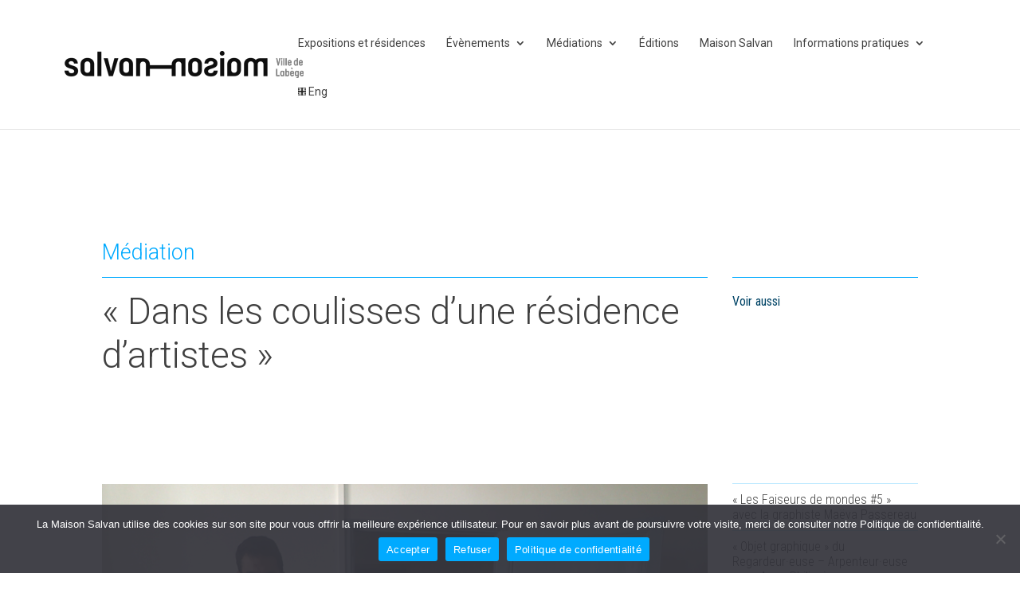

--- FILE ---
content_type: text/css
request_url: https://maison-salvan.fr/wp-content/themes/DiviChild/style.css?ver=4.27.5
body_size: -186
content:
@charset "UTF-8";
/* CSS Document */

/*
Theme Name: DiviChild
Description: Thème enfant pour DIVI
Author: Maison Salvan
Author URI: http://maison-salvan.fr
Template: Divi
*/

/* Modification CSS à placer ci-dessous */

--- FILE ---
content_type: text/css
request_url: https://maison-salvan.fr/wp-content/et-cache/211663/et-core-unified-211663.min.css?ver=1764949730
body_size: 280
content:
#top-menu{font-family:'Roboto',Helvetica,sans-serif;line-height:1.4em;font-weight:400}.et_fullwidth_nav #main-header .container{padding-left:6%;padding-right:6%}#et_mobile_nav_menu{font-family:'Roboto',Helvetica,sans-serif;font-weight:400}.nav li li{line-height:1.4em}body{font-family: 'Roboto',Helvetica,sans-serif;color:#404040;font-style:normal;font-weight:400}p{padding-bottom:10px}h1,h2{font-family:'Roboto',Helvetica,sans-serif;color:#404040;font-style:normal;font-weight:300}h3{font-family:'Roboto',Helvetica,sans-serif;color:#00aaff;font-size: 1.5em;font-weight:300}h4{font-family:'Roboto Condensed',Helvetica,sans-serif;color:#00aaff;font-size: 1.1em;font-weight:400;padding-top:20px;padding-bottom:10px}h5{font-family:'Roboto Condensed',Helvetica,sans-serif;color:#909090;font-size: 1.1em;font-weight:400;padding-top:10px}h6{font-family:'Roboto Condensed',Helvetica,sans-serif;color:#bebebe;font-size: 0.75em;font-weight:400;line-height:1.4em}a{color:#004466}a:hover{color:#00aaff;text-decoration:none}.mfp-title{font-family:"Roboto Condensed",Helvetica,sans-serif;font-size: 0.85em;font-weight:400;padding-top:5px}.mfp-counter{font-family:"Roboto Condensed",Helvetica,sans-serif;font-size: 0.7em;font-weight:400;padding-top:5px}.et_pb_button{line-height:1.4em!important}.et_portfolio_image{display:none}.single .et_pb_post{margin-bottom:0px}.et_pb_module_header{margin:0px;padding-top:0px;padding-bottom:10px}.mfp-image-holder .mfp-close{font-size:30px}.mfp-arrow-left .mfp-a,.mfp-arrow-left:after,.mfp-arrow-right .mfp-a,.mfp-arrow-right:after{font-size:36px}.et_pb_scroll_top.et-pb-icon{bottom:186px;border-radius:0px;background:rgba(0,0,0,.2)}#footer-bottom{display:none}#footer-widgets{text-align:center;font-family:'Roboto Condensed',Helvetica,sans-serif;padding-top:40px}#text-9{width:100%}.cn-text-container{font-weight:400}.cn-text-container a{color:#00aaff}.cn-text-container a:hover{color:#ffffff}.cn-button.wp-default,.cn-button.bootstrap{font-weight:600}.cn-button.wp-default{background:#00aaff;border-radius:0px}

--- FILE ---
content_type: text/css
request_url: https://maison-salvan.fr/wp-content/et-cache/211663/et-core-unified-tb-215645-deferred-211663.min.css?ver=1764949730
body_size: 498
content:
.et_pb_section_0_tb_footer.et_pb_section{padding-top:75px;padding-bottom:70px;margin-top:0px;margin-bottom:0px;background-color:#E1EAED!important}.et_pb_row_0_tb_footer{border-right-width:1px;border-left-width:1px;border-right-color:rgba(0,68,102,0.25);border-left-color:rgba(0,68,102,0.25)}.et_pb_row_0_tb_footer.et_pb_row{padding-top:0px!important;padding-bottom:0px!important;margin-top:0px!important;margin-bottom:0px!important;padding-top:0px;padding-bottom:0px}.et_pb_text_0_tb_footer{line-height:1.3em;font-family:'Roboto Condensed',Helvetica,Arial,Lucida,sans-serif;font-size:14px;line-height:1.3em;margin-top:0px!important;margin-bottom:12px!important}.et_pb_text_0_tb_footer.et_pb_text a,.et_pb_text_2_tb_footer.et_pb_text a,.et_pb_text_4_tb_footer.et_pb_text a{color:#404040!important;transition:color 300ms ease 0ms}.et_pb_text_0_tb_footer.et_pb_text a:hover,.et_pb_text_2_tb_footer.et_pb_text a:hover,.et_pb_text_4_tb_footer.et_pb_text a:hover{color:#00AAFF!important}.et_pb_text_1_tb_footer,.et_pb_text_3_tb_footer{line-height:1.3em;font-family:'Roboto Condensed',Helvetica,Arial,Lucida,sans-serif;font-size:16px;line-height:1.3em;margin-top:0px!important;margin-bottom:0px!important}.et_pb_text_2_tb_footer{line-height:1.3em;font-family:'Roboto Condensed',Helvetica,Arial,Lucida,sans-serif;font-size:14px;line-height:1.3em;margin-top:0px!important;margin-bottom:15px!important}.et_pb_text_4_tb_footer{line-height:1.3em;font-family:'Roboto Condensed',Helvetica,Arial,Lucida,sans-serif;font-size:14px;line-height:1.3em;margin-top:0px!important;margin-bottom:32px!important}.et_pb_text_5_tb_footer{line-height:1.3em;font-family:'Roboto Condensed',Helvetica,Arial,Lucida,sans-serif;font-size:16px;line-height:1.3em}.et_pb_column_0_tb_footer{padding-right:25px;padding-left:25px}.et_pb_column_1_tb_footer,.et_pb_column_2_tb_footer{border-left-width:1px;border-left-color:rgba(0,68,102,0.25);padding-right:25px;padding-left:25px}@media only screen and (max-width:980px){.et_pb_row_0_tb_footer{border-right-width:1px;border-left-width:1px;border-right-color:rgba(0,68,102,0.25);border-left-color:rgba(0,68,102,0.25)}.et_pb_text_1_tb_footer,.et_pb_text_3_tb_footer{margin-bottom:25px!important}.et_pb_text_4_tb_footer{margin-bottom:15px!important}.et_pb_column_1_tb_footer,.et_pb_column_2_tb_footer{border-left-width:1px;border-left-color:rgba(0,68,102,0.25)}}@media only screen and (max-width:767px){.et_pb_row_0_tb_footer{border-right-width:1px;border-left-width:1px;border-right-color:rgba(0,68,102,0.25);border-left-color:rgba(0,68,102,0.25)}.et_pb_column_1_tb_footer,.et_pb_column_2_tb_footer{border-left-width:0px;border-left-color:rgba(0,68,102,0.25)}}.et_pb_section_2.et_pb_section,.et_pb_section_3.et_pb_section{padding-top:0px;padding-bottom:150px;margin-top:0px;margin-bottom:0px}.et_pb_row_2.et_pb_row,.et_pb_row_3.et_pb_row,.et_pb_row_4.et_pb_row{padding-top:0px!important;padding-bottom:0px!important;margin-top:0px!important;margin-bottom:0px!important;padding-top:0px;padding-bottom:0px}.et_pb_text_5 h4,.et_pb_text_6 h4,.et_pb_text_7 h6{font-family:'Roboto Condensed',Helvetica,Arial,Lucida,sans-serif;line-height:1.4em}.et_pb_text_5 h5,.et_pb_text_6 h5,.et_pb_text_7 h4,.et_pb_text_7 h5{font-family:'Roboto Condensed',Helvetica,Arial,Lucida,sans-serif}.et_pb_text_5,.et_pb_text_7{padding-top:0px!important;padding-bottom:0px!important;margin-top:0px!important;margin-bottom:0px!important}.et_pb_text_6{border-top-width:4px;border-top-color:rgba(0,170,255,0.25);padding-top:0px!important;padding-bottom:12px!important;margin-top:0px!important;margin-bottom:0px!important}.et_pb_gallery_0.et_pb_gallery{padding-top:0px;padding-bottom:0px;margin-top:0px!important;margin-bottom:0px!important}.et_pb_gallery_0 .et_overlay:before{color:#ffffff!important;font-family:ETmodules!important;font-weight:400!important}.et_pb_gallery_0 .et_overlay{background-color:rgba(0,170,255,0.5);border-color:rgba(0,170,255,0.5)}.et_pb_section_4.et_pb_section{padding-top:0px;padding-bottom:100px;margin-top:0px;margin-bottom:0px}.et_pb_posts_nav.et_pb_post_nav_0 span a,.et_pb_posts_nav.et_pb_post_nav_0 span a span{font-family:'Roboto Condensed',Helvetica,Arial,Lucida,sans-serif;text-transform:uppercase}.et_pb_posts_nav.et_pb_post_nav_0 span.nav-previous a,.et_pb_posts_nav.et_pb_post_nav_0 span.nav-next a{padding-top:0px;padding-bottom:0px;margin-top:0px;margin-bottom:0px}@media only screen and (min-width:981px){.et_pb_row_4,body #page-container .et-db #et-boc .et-l .et_pb_row_4.et_pb_row,body.et_pb_pagebuilder_layout.single #page-container #et-boc .et-l .et_pb_row_4.et_pb_row,body.et_pb_pagebuilder_layout.single.et_full_width_portfolio_page #page-container #et-boc .et-l .et_pb_row_4.et_pb_row{width:94%;max-width:94%}}@media only screen and (max-width:980px){.et_pb_text_6{border-top-width:4px;border-top-color:rgba(0,170,255,0.25)}.et_pb_row_4,body #page-container .et-db #et-boc .et-l .et_pb_row_4.et_pb_row,body.et_pb_pagebuilder_layout.single #page-container #et-boc .et-l .et_pb_row_4.et_pb_row,body.et_pb_pagebuilder_layout.single.et_full_width_portfolio_page #page-container #et-boc .et-l .et_pb_row_4.et_pb_row{width:80%;max-width:80%}}@media only screen and (max-width:767px){.et_pb_text_6{border-top-width:4px;border-top-color:rgba(0,170,255,0.25)}}